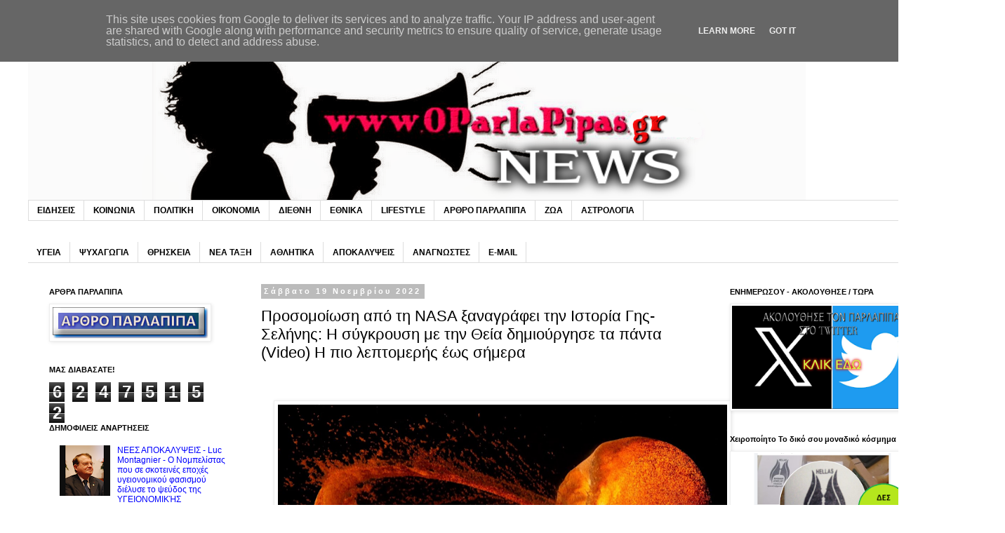

--- FILE ---
content_type: text/html; charset=UTF-8
request_url: https://www.oparlapipas.gr/b/stats?style=BLACK_TRANSPARENT&timeRange=ALL_TIME&token=APq4FmA3aug1Rf3pZezUOLMZH9843pEM3iD_03y2spipMMj-OEiAPRCtK7vZiN3NEOQpy2t3TV1RH6m8WzZ76rprCcc4nEt7pg
body_size: 37
content:
{"total":62475152,"sparklineOptions":{"backgroundColor":{"fillOpacity":0.1,"fill":"#000000"},"series":[{"areaOpacity":0.3,"color":"#202020"}]},"sparklineData":[[0,37],[1,39],[2,32],[3,44],[4,45],[5,100],[6,32],[7,32],[8,23],[9,27],[10,33],[11,33],[12,32],[13,53],[14,32],[15,25],[16,31],[17,40],[18,54],[19,39],[20,41],[21,38],[22,38],[23,38],[24,32],[25,32],[26,35],[27,61],[28,33],[29,3]],"nextTickMs":21176}

--- FILE ---
content_type: text/javascript;charset=UTF-8
request_url: https://whos.amung.us/pingjs/?k=0wguejbq5p&t=%CE%A0%CE%B1%CF%81%CE%BB%CE%AC%CF%80%CE%B9%CF%80%CE%B1%CF%82%3A%20%CE%A0%CF%81%CE%BF%CF%83%CE%BF%CE%BC%CE%BF%CE%AF%CF%89%CF%83%CE%B7%20%CE%B1%CF%80%CF%8C%20%CF%84%CE%B7%20NASA%20%CE%BE%CE%B1%CE%BD%CE%B1%CE%B3%CF%81%CE%AC%CF%86%CE%B5%CE%B9%20%CF%84%CE%B7%CE%BD%20%CE%99%CF%83%CF%84%CE%BF%CF%81%CE%AF%CE%B1%20%CE%93%CE%B7%CF%82-%CE%A3%CE%B5%CE%BB%CE%AE%CE%BD%CE%B7%CF%82%3A%20%CE%97%20%CF%83%CF%8D%CE%B3%CE%BA%CF%81%CE%BF&c=u&x=https%3A%2F%2Fwww.oparlapipas.gr%2F2022%2F11%2Fnasa-video.html&y=&a=0&d=2.781&v=27&r=4763
body_size: -49
content:
WAU_r_u('3','0wguejbq5p',0);